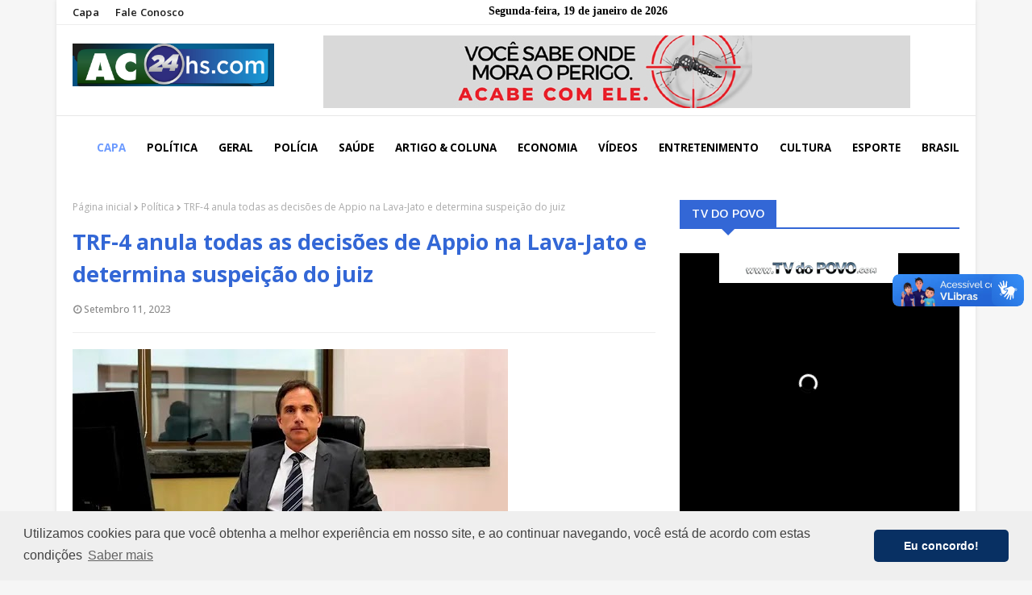

--- FILE ---
content_type: text/javascript; charset=UTF-8
request_url: https://www.ac24hs.com/feeds/posts/default/-/BRASIL?alt=json-in-script&max-results=3&callback=jQuery112406654700185913582_1768861255177&_=1768861255178
body_size: 3927
content:
// API callback
jQuery112406654700185913582_1768861255177({"version":"1.0","encoding":"UTF-8","feed":{"xmlns":"http://www.w3.org/2005/Atom","xmlns$openSearch":"http://a9.com/-/spec/opensearchrss/1.0/","xmlns$blogger":"http://schemas.google.com/blogger/2008","xmlns$georss":"http://www.georss.org/georss","xmlns$gd":"http://schemas.google.com/g/2005","xmlns$thr":"http://purl.org/syndication/thread/1.0","id":{"$t":"tag:blogger.com,1999:blog-3535518349229768534"},"updated":{"$t":"2026-01-03T21:09:52.242-08:00"},"category":[{"term":"Política"},{"term":"BRASIL"},{"term":"Esportes"},{"term":"Economia"},{"term":"Mundo"},{"term":"Destaque"},{"term":"Polícia"},{"term":"Saúde"},{"term":"Geral"},{"term":"Esporte"},{"term":"Policia"},{"term":"Rondônia"},{"term":"Acre"},{"term":"Eventos"},{"term":"Vídeos"},{"term":"Artigos"},{"term":"Governo"},{"term":"Entretenimento"},{"term":"Educação"},{"term":"Horóscopo"},{"term":"Capacitação"},{"term":"Chamamento"},{"term":"Covid-19"},{"term":"DENGUE"},{"term":"Des"},{"term":"ESTRUTURA"},{"term":"Emprego"},{"term":"Finanças"},{"term":"INVESTIMENTOS"},{"term":"Mulher Empreendedora"},{"term":"Novembro Azul"},{"term":"Obra nas Escolas"},{"term":"Palestra Aposentadoria"},{"term":"Personalidades"},{"term":"Pnatrans"},{"term":"Porto Velho"},{"term":"Pécuaria"},{"term":"Saúde do Homem"},{"term":"Símbolo Nacional"}],"title":{"type":"text","$t":"AC24HS"},"subtitle":{"type":"html","$t":""},"link":[{"rel":"http://schemas.google.com/g/2005#feed","type":"application/atom+xml","href":"https:\/\/www.ac24hs.com\/feeds\/posts\/default"},{"rel":"self","type":"application/atom+xml","href":"https:\/\/www.blogger.com\/feeds\/3535518349229768534\/posts\/default\/-\/BRASIL?alt=json-in-script\u0026max-results=3"},{"rel":"alternate","type":"text/html","href":"https:\/\/www.ac24hs.com\/search\/label\/BRASIL"},{"rel":"hub","href":"http://pubsubhubbub.appspot.com/"},{"rel":"next","type":"application/atom+xml","href":"https:\/\/www.blogger.com\/feeds\/3535518349229768534\/posts\/default\/-\/BRASIL\/-\/BRASIL?alt=json-in-script\u0026start-index=4\u0026max-results=3"}],"author":[{"name":{"$t":"Unknown"},"email":{"$t":"noreply@blogger.com"},"gd$image":{"rel":"http://schemas.google.com/g/2005#thumbnail","width":"16","height":"16","src":"https:\/\/img1.blogblog.com\/img\/b16-rounded.gif"}}],"generator":{"version":"7.00","uri":"http://www.blogger.com","$t":"Blogger"},"openSearch$totalResults":{"$t":"2015"},"openSearch$startIndex":{"$t":"1"},"openSearch$itemsPerPage":{"$t":"3"},"entry":[{"id":{"$t":"tag:blogger.com,1999:blog-3535518349229768534.post-1505289475887430910"},"published":{"$t":"2025-09-02T13:38:00.002-07:00"},"updated":{"$t":"2025-09-02T13:38:51.593-07:00"},"category":[{"scheme":"http://www.blogger.com/atom/ns#","term":"BRASIL"}],"title":{"type":"text","$t":"William Bonner anuncia saída do 'JN'; César Tralli comandará o telejornal"},"content":{"type":"html","$t":"\u003Cb\u003E\u003Ci\u003EJornalista diz que sentiu vontade de estar mais próximo da família; 'vou encontrar muitos amigos', diz ele sobre nova função no Globo Repórter\u003C\/i\u003E\u003C\/b\u003E\u003Cdiv\u003E\u003Cb\u003E\u003Ci\u003E\u003Cbr \/\u003E\u003C\/i\u003E\u003C\/b\u003E\u003Cimg src=\"https:\/\/media-manager.noticiasaominuto.com.br\/960\/naom_60aa61a382f3f.webp\" \/\u003E\u003Cbr \/\u003E\u003Ci\u003E© Reprodução \/ TV Globo\u003Cbr \/\u003E\u003C\/i\u003E\u003Cbr \/\u003E\u003Cb\u003EPorto Velho, RO -\u0026nbsp;\u003C\/b\u003EEm tom leve e descontraído, William Bonner anunciou aos telespectadores que está deixando o Jornal Nacional.\u003Cbr \/\u003E\u003Cbr \/\u003E\u003Cb\u003E\u003Cblockquote\u003E\u003Ci\u003E\"É estranho falar sobre mim mesmo\", começou ele. \"Minha decisão de mudar de atividade já tem cinco anos. Ela surgiu no momento em que muita gente também repensou a vida: na pandemia\", contou.\u003Cbr \/\u003E\u003C\/i\u003E\u003C\/blockquote\u003E\u003C\/b\u003E\u003Cbr \/\u003EO jornalista falou sobre a relação com os filhos, Beatriz, Laura e Vinícius, dos quais dois moram no exterior. Ele afirma que se sentiu conflitado entre a responsabilidade de apresentar o maior telejornal do país e o desejo de estar mais próximo da família.\u003Cbr \/\u003E\u003Cbr \/\u003EEm seguida, Bonner e Renata Vasconcellos detalharam a dança das cadeiras no jornalismo da emissora, que começa em novembro. César Tralli vai para a bancada do JN, Cristiana Souza Cruz vira editora-chefe, Roberto Kovalick assume o Jornal Hoje e Thiago Scheuer fica à frente do Hora Um.\u003Cbr \/\u003E\u003Cbr \/\u003EA partir de 2026, Bonner assume a apresentação do Globo Repórter ao lado de Sandra Annenberg. \"Estou na Globo desde 1986 e é o único programa em que nunca trabalhei. Vou encontrar muitos amigos\", anunciou.\u003Cbr \/\u003E\u003Cbr \/\u003E\u003Ci\u003EFonte: Notícias ao Minuto\u003C\/i\u003E\u003C\/div\u003E"},"link":[{"rel":"replies","type":"application/atom+xml","href":"https:\/\/www.ac24hs.com\/feeds\/1505289475887430910\/comments\/default","title":"Postar comentários"},{"rel":"replies","type":"text/html","href":"https:\/\/www.ac24hs.com\/2025\/09\/william-bonner-anuncia-saida-do-jn.html#comment-form","title":"0 Comentários"},{"rel":"edit","type":"application/atom+xml","href":"https:\/\/www.blogger.com\/feeds\/3535518349229768534\/posts\/default\/1505289475887430910"},{"rel":"self","type":"application/atom+xml","href":"https:\/\/www.blogger.com\/feeds\/3535518349229768534\/posts\/default\/1505289475887430910"},{"rel":"alternate","type":"text/html","href":"https:\/\/www.ac24hs.com\/2025\/09\/william-bonner-anuncia-saida-do-jn.html","title":"William Bonner anuncia saída do 'JN'; César Tralli comandará o telejornal"}],"author":[{"name":{"$t":"Unknown"},"email":{"$t":"noreply@blogger.com"},"gd$image":{"rel":"http://schemas.google.com/g/2005#thumbnail","width":"16","height":"16","src":"https:\/\/img1.blogblog.com\/img\/b16-rounded.gif"}}],"thr$total":{"$t":"0"}},{"id":{"$t":"tag:blogger.com,1999:blog-3535518349229768534.post-234126222387287089"},"published":{"$t":"2025-09-02T13:38:00.000-07:00"},"updated":{"$t":"2025-09-02T13:38:06.836-07:00"},"category":[{"scheme":"http://www.blogger.com/atom/ns#","term":"BRASIL"}],"title":{"type":"text","$t":"Google desmente ataque em massa ao Gmail: \"totalmente falso\""},"content":{"type":"html","$t":"\u003Cb\u003E\u003Ci\u003EA empresa tecnológica veio a público compartilhar um comunicado sobre um suposto ataque aos usuários do Gmail, que estariam sendo alvo de ‘phishing’\u003C\/i\u003E\u003C\/b\u003E\u003Cdiv\u003E\u003Cb\u003E\u003Ci\u003E\u003Cbr \/\u003E\u003C\/i\u003E\u003C\/b\u003E\u003Cimg src=\"https:\/\/media-manager.noticiasaominuto.com.br\/960\/naom_559fb237361c4.webp\" \/\u003E\u003Cbr \/\u003E\u003Ci\u003E© DR\u003Cbr \/\u003E\u003C\/i\u003E\u003Cbr \/\u003E\u003Cb\u003EPorto Velho, RO -\u0026nbsp;\u003C\/b\u003ENesta segunda-feira (1º), a Google veio a público desmentir uma série de relatos que apontavam que o serviço de e-mail 'Gmail' havia sido alvo de um ataque hacker. A empresa divulgou um comunicado oficial para esclarecer o assunto.\u003Cbr \/\u003E\u003Cbr \/\u003EAo 'Notícias Ao Minuto', a Google enfatizou que as proteções do Gmail são fortes e eficazes, e as alegações de um grande alerta de segurança do Gmail são falsas: \"Queremos tranquilizar nossos usuários de que as proteções do Gmail são fortes e eficazes.\u003Cbr \/\u003E\u003Cbr \/\u003ERecentemente, surgiram várias alegações imprecisas que afirmavam, de forma incorreta, que emitimos um alerta geral a todos os usuários do Gmail sobre um grande problema de segurança. Isso é totalmente falso\", afirmou em nota.\u003Cbr \/\u003E\u003Cbr \/\u003EA gigante tecnológica destacou também que apesar de compreender que há sempre tentativas de ataques maliciosos, a empresa está sempre buscando maneiras de combater estas ações: \"Nossas proteções continuam bloqueando mais de 99,9% das tentativas de phishing e malware antes que cheguem aos usuários\".\u003Cbr \/\u003E\u003Cbr \/\u003EA Google também orienta que os usuários busquem verificar, com frequência, atividades suspeitas em suas contas e fiquem atentos a notificações de login enviadas pela própria plataforma.\u003Cbr \/\u003E\u003Cbr \/\u003E\u003Cb\u003ERecomendações de segurança\u003Cbr \/\u003E\u003C\/b\u003E\u003Cbr \/\u003EA Google publicou uma lista de boas práticas para reforçar a proteção digital. Entre elas:\u003Cbr \/\u003E\u003Cbr \/\u003E\u003Cul\u003E\u003Cli\u003ECriar senhas fortes e exclusivas para cada serviço utilizado;\u003C\/li\u003E\u003Cli\u003EAlterar as senhas regularmente, mesmo quando não houver suspeita de invasão;\u003C\/li\u003E\u003Cli\u003EHabilitar a autenticação em dois fatores, seja por SMS ou aplicativos específicos;\u003C\/li\u003E\u003Cli\u003EManter atenção a e-mails suspeitos, links desconhecidos ou solicitações de códigos de verificação.\u003C\/li\u003E\u003C\/ul\u003E\u003Cbr \/\u003EA empresa lembra que as medidas não protegem apenas contas de e-mail, mas também evitam que informações pessoais sejam exploradas em golpes mais amplos, como fraudes financeiras, clonagem de identidade e ataques de extorsão digital.\u003Cbr \/\u003E\u003Cbr \/\u003E\u003Ci\u003EFonte: Notícias ao Minuto\u003C\/i\u003E\u003C\/div\u003E"},"link":[{"rel":"replies","type":"application/atom+xml","href":"https:\/\/www.ac24hs.com\/feeds\/234126222387287089\/comments\/default","title":"Postar comentários"},{"rel":"replies","type":"text/html","href":"https:\/\/www.ac24hs.com\/2025\/09\/google-desmente-ataque-em-massa-ao.html#comment-form","title":"0 Comentários"},{"rel":"edit","type":"application/atom+xml","href":"https:\/\/www.blogger.com\/feeds\/3535518349229768534\/posts\/default\/234126222387287089"},{"rel":"self","type":"application/atom+xml","href":"https:\/\/www.blogger.com\/feeds\/3535518349229768534\/posts\/default\/234126222387287089"},{"rel":"alternate","type":"text/html","href":"https:\/\/www.ac24hs.com\/2025\/09\/google-desmente-ataque-em-massa-ao.html","title":"Google desmente ataque em massa ao Gmail: \"totalmente falso\""}],"author":[{"name":{"$t":"Unknown"},"email":{"$t":"noreply@blogger.com"},"gd$image":{"rel":"http://schemas.google.com/g/2005#thumbnail","width":"16","height":"16","src":"https:\/\/img1.blogblog.com\/img\/b16-rounded.gif"}}],"thr$total":{"$t":"0"}},{"id":{"$t":"tag:blogger.com,1999:blog-3535518349229768534.post-9128331779874168825"},"published":{"$t":"2025-09-02T13:37:00.001-07:00"},"updated":{"$t":"2025-09-02T13:37:41.806-07:00"},"category":[{"scheme":"http://www.blogger.com/atom/ns#","term":"BRASIL"}],"title":{"type":"text","$t":"Justiça aumenta indenização que Nikolas terá de pagar a Felipe Neto"},"content":{"type":"html","$t":"\u003Cb\u003E\u003Ci\u003EValor passou de R$ 8 mil para R$ 12 mil\u003Cbr \/\u003E\u003C\/i\u003E\u003C\/b\u003E\u003Cdiv\u003E\u003Cbr \/\u003E\u003C\/div\u003E\u003Cdiv\u003E\u003Cimg src=\"https:\/\/imagens.ebc.com.br\/oWdM59YB2KTQnzY_mGbZz8VTjFQ=\/1170x700\/smart\/https:\/\/agenciabrasil.ebc.com.br\/sites\/default\/files\/thumbnails\/image\/img20230307163741984.jpg?itok=rzpj5Zoh\" \/\u003E\u003Cbr \/\u003E\u003Ci\u003E© Pablo Valadares\/Câmara dos Deputados\u003Cbr \/\u003E\u003C\/i\u003E\u003Cbr \/\u003E\u003Cb\u003EPorto Velho, RO -\u0026nbsp;\u003C\/b\u003EO Tribunal de Justiça do Rio de Janeiro (TJRJ) aumentou de R$ 8 mil para R$ 12 mil o valor da indenização por danos morais que o deputado federal Nikolas Ferreira (PL-MG) terá de pagar ao influenciador digital Felipe Neto.\u003Cimg src=\"https:\/\/agenciabrasil.ebc.com.br\/ebc.png?id=1656710\u0026amp;o=node\" \/\u003E\u003Cimg src=\"https:\/\/agenciabrasil.ebc.com.br\/ebc.gif?id=1656710\u0026amp;o=node\" \/\u003E\u003Cbr \/\u003E\u003Cbr \/\u003EA desembargadora Renata Machado Cotta, da 2ª Câmara de Direito Privado do TJRJ escreveu, em sua decisão, que Nikolas fez uso, sem autorização, do nome, da voz e imagem de Felipe Neto para reprovar os posicionamentos do influenciador, afirmando que ele cancela, dezenas de pessoas e transmite ideias reprováveis a crianças.\u003Cbr \/\u003E\u003Cbr \/\u003EA sentença, de primeira instância, que estabeleceu o valor em R$ 8 mil, é de novembro de 2024. No entanto, Felipe Neto recorreu, alegando que sua imagem foi usada de forma negativa, vexatória, com conteúdo veiculado nas redes sociais do réu, com a finalidade de obtenção de lucro.\u003Cbr \/\u003E\u003Cbr \/\u003ENa decisão, por unanimidade, os desembargadores seguiram o voto da relatora. A desembargadora escreveu “que ambas as partes são pessoas públicas e que ostentam razoável condição financeira, considero que o valor deve ser majorado para R$ 12 mil, quantia que melhor considera a extensão da exposição a que o autor foi submetido, bem como o intuito, ainda que indireto, do réu, de obter provento próprio”.\u003Cbr \/\u003E\u003Cbr \/\u003E\u003Ci\u003EFonte: AG\/BR\u003C\/i\u003E\u003C\/div\u003E"},"link":[{"rel":"replies","type":"application/atom+xml","href":"https:\/\/www.ac24hs.com\/feeds\/9128331779874168825\/comments\/default","title":"Postar comentários"},{"rel":"replies","type":"text/html","href":"https:\/\/www.ac24hs.com\/2025\/09\/justica-aumenta-indenizacao-que-nikolas.html#comment-form","title":"0 Comentários"},{"rel":"edit","type":"application/atom+xml","href":"https:\/\/www.blogger.com\/feeds\/3535518349229768534\/posts\/default\/9128331779874168825"},{"rel":"self","type":"application/atom+xml","href":"https:\/\/www.blogger.com\/feeds\/3535518349229768534\/posts\/default\/9128331779874168825"},{"rel":"alternate","type":"text/html","href":"https:\/\/www.ac24hs.com\/2025\/09\/justica-aumenta-indenizacao-que-nikolas.html","title":"Justiça aumenta indenização que Nikolas terá de pagar a Felipe Neto"}],"author":[{"name":{"$t":"Unknown"},"email":{"$t":"noreply@blogger.com"},"gd$image":{"rel":"http://schemas.google.com/g/2005#thumbnail","width":"16","height":"16","src":"https:\/\/img1.blogblog.com\/img\/b16-rounded.gif"}}],"thr$total":{"$t":"0"}}]}});

--- FILE ---
content_type: text/javascript; charset=UTF-8
request_url: https://www.ac24hs.com/feeds/posts/default?alt=json-in-script&max-results=3&callback=jQuery112406654700185913582_1768861255175&_=1768861255176
body_size: 4585
content:
// API callback
jQuery112406654700185913582_1768861255175({"version":"1.0","encoding":"UTF-8","feed":{"xmlns":"http://www.w3.org/2005/Atom","xmlns$openSearch":"http://a9.com/-/spec/opensearchrss/1.0/","xmlns$blogger":"http://schemas.google.com/blogger/2008","xmlns$georss":"http://www.georss.org/georss","xmlns$gd":"http://schemas.google.com/g/2005","xmlns$thr":"http://purl.org/syndication/thread/1.0","id":{"$t":"tag:blogger.com,1999:blog-3535518349229768534"},"updated":{"$t":"2026-01-03T21:09:52.242-08:00"},"category":[{"term":"Política"},{"term":"BRASIL"},{"term":"Esportes"},{"term":"Economia"},{"term":"Mundo"},{"term":"Destaque"},{"term":"Polícia"},{"term":"Saúde"},{"term":"Geral"},{"term":"Esporte"},{"term":"Policia"},{"term":"Rondônia"},{"term":"Acre"},{"term":"Eventos"},{"term":"Vídeos"},{"term":"Artigos"},{"term":"Governo"},{"term":"Entretenimento"},{"term":"Educação"},{"term":"Horóscopo"},{"term":"Capacitação"},{"term":"Chamamento"},{"term":"Covid-19"},{"term":"DENGUE"},{"term":"Des"},{"term":"ESTRUTURA"},{"term":"Emprego"},{"term":"Finanças"},{"term":"INVESTIMENTOS"},{"term":"Mulher Empreendedora"},{"term":"Novembro Azul"},{"term":"Obra nas Escolas"},{"term":"Palestra Aposentadoria"},{"term":"Personalidades"},{"term":"Pnatrans"},{"term":"Porto Velho"},{"term":"Pécuaria"},{"term":"Saúde do Homem"},{"term":"Símbolo Nacional"}],"title":{"type":"text","$t":"AC24HS"},"subtitle":{"type":"html","$t":""},"link":[{"rel":"http://schemas.google.com/g/2005#feed","type":"application/atom+xml","href":"https:\/\/www.ac24hs.com\/feeds\/posts\/default"},{"rel":"self","type":"application/atom+xml","href":"https:\/\/www.blogger.com\/feeds\/3535518349229768534\/posts\/default?alt=json-in-script\u0026max-results=3"},{"rel":"alternate","type":"text/html","href":"https:\/\/www.ac24hs.com\/"},{"rel":"hub","href":"http://pubsubhubbub.appspot.com/"},{"rel":"next","type":"application/atom+xml","href":"https:\/\/www.blogger.com\/feeds\/3535518349229768534\/posts\/default?alt=json-in-script\u0026start-index=4\u0026max-results=3"}],"author":[{"name":{"$t":"Unknown"},"email":{"$t":"noreply@blogger.com"},"gd$image":{"rel":"http://schemas.google.com/g/2005#thumbnail","width":"16","height":"16","src":"https:\/\/img1.blogblog.com\/img\/b16-rounded.gif"}}],"generator":{"version":"7.00","uri":"http://www.blogger.com","$t":"Blogger"},"openSearch$totalResults":{"$t":"12714"},"openSearch$startIndex":{"$t":"1"},"openSearch$itemsPerPage":{"$t":"3"},"entry":[{"id":{"$t":"tag:blogger.com,1999:blog-3535518349229768534.post-275254729541065724"},"published":{"$t":"2025-10-02T11:09:00.000-07:00"},"updated":{"$t":"2025-10-02T11:09:19.261-07:00"},"category":[{"scheme":"http://www.blogger.com/atom/ns#","term":"Destaque"}],"title":{"type":"text","$t":"MPT investiga condições de trabalho no SAERB em Rio Branco"},"content":{"type":"html","$t":"\u003Cimg border=\"0\" src=\"https:\/\/blogger.googleusercontent.com\/img\/b\/R29vZ2xl\/AVvXsEj0QGTp10G3HQCazRRJv6KCyCX7JwN_RJSQCgEbXJJrT1H22VrIboweWizBNjijnIxggtdUTjRJrt4Iyz33Lxmz25uXK2Cj8MgNF-x47aQP7Po6S9wh1bMuDIkLXKv_XyrGYUWj-F4jnP9yzcPbtTAS3TRkPnnrs1-CLQfN42b3Q3O04iSL-Z7_2AkHByI\/s16000\/IMG_0075.HEIC\" \/\u003E\u003Cbr \/\u003E\u003Ci\u003E\u003Cb\u003EFoto Marcelo Gladson, OOBSERVADOR\u003C\/b\u003E\u003C\/i\u003E\u003Cbr \/\u003E\u003Cbr \/\u003E\u003Cb\u003ERio Branco, AC - \u003C\/b\u003EO Ministério Público do Trabalho (MPT) instaurou o Inquérito Civil nº 000069.2025.14.001\/6 para apurar as condições de trabalho no Serviço de Água e Esgoto de Rio Branco (SAERB). A decisão consta na Portaria nº 277\/2025, publicada pela Procuradoria do Trabalho no município de Rio Branco (AC).\u003Cbr \/\u003E\u003Cbr \/\u003E\u003Cb\u003EPontos investigados\u003Cbr \/\u003E\u003C\/b\u003E\u003Cbr \/\u003EA apuração abrange uma série de temas ligados ao meio ambiente do trabalho e à segurança dos servidores, entre eles:\u003Cbr \/\u003E\u003Cbr \/\u003E\u003Cul style=\"text-align: left;\"\u003E\u003Cli\u003ECumprimento do Programa de Gerenciamento de Riscos (PGR);\u003C\/li\u003E\u003Cli\u003EUso adequado de Equipamentos de Proteção Individual (EPI) e Coletiva (EPC);\u003C\/li\u003E\u003Cli\u003ECondições sanitárias e de conforto nos locais de trabalho;\u003C\/li\u003E\u003Cli\u003EAtividades realizadas em altura;\u003C\/li\u003E\u003Cli\u003EExposição a agrotóxicos, adjuvantes e produtos afins.\u003C\/li\u003E\u003C\/ul\u003E\u003Cbr \/\u003EAlém disso, o inquérito também investigará aspectos ligados ao trabalho na administração pública e possíveis falhas em medidas de prevenção obrigatórias.\u003Cdiv\u003E\u003Cbr \/\u003E\u003Cb\u003EResponsabilidade\u003Cbr \/\u003E\u003C\/b\u003E\u003Cbr \/\u003EA portaria foi assinada eletronicamente pelo procurador do Trabalho Roberto D’Alessandro Vignoli, que designou os servidores da Secretaria da Procuradoria para atuarem como secretários do procedimento.\u003Cbr \/\u003E\u003Cbr \/\u003E\u003C\/div\u003E\u003Cdiv\u003E\u003Cb\u003EImportância da investigação\u003Cbr \/\u003E\u003C\/b\u003E\u003Cbr \/\u003EO objetivo do MPT é verificar se o SAERB está cumprindo todas as normas de segurança e saúde no trabalho, garantindo a proteção dos servidores públicos da autarquia. Caso sejam constatadas irregularidades, o órgão poderá propor ajustes administrativos ou até ajuizar ação civil pública para corrigir falhas.\u003Cbr \/\u003E\u003Cbr \/\u003EEm resumo: o MPT quer assegurar que os trabalhadores do SAERB tenham condições adequadas e seguras no desempenho de suas funções em Rio Branco.\u003C\/div\u003E\u003Cbr \/\u003E\u003Cbr \/\u003E"},"link":[{"rel":"replies","type":"application/atom+xml","href":"https:\/\/www.ac24hs.com\/feeds\/275254729541065724\/comments\/default","title":"Postar comentários"},{"rel":"replies","type":"text/html","href":"https:\/\/www.ac24hs.com\/2025\/10\/mpt-investiga-condicoes-de-trabalho-no.html#comment-form","title":"0 Comentários"},{"rel":"edit","type":"application/atom+xml","href":"https:\/\/www.blogger.com\/feeds\/3535518349229768534\/posts\/default\/275254729541065724"},{"rel":"self","type":"application/atom+xml","href":"https:\/\/www.blogger.com\/feeds\/3535518349229768534\/posts\/default\/275254729541065724"},{"rel":"alternate","type":"text/html","href":"https:\/\/www.ac24hs.com\/2025\/10\/mpt-investiga-condicoes-de-trabalho-no.html","title":"MPT investiga condições de trabalho no SAERB em Rio Branco"}],"author":[{"name":{"$t":"Unknown"},"email":{"$t":"noreply@blogger.com"},"gd$image":{"rel":"http://schemas.google.com/g/2005#thumbnail","width":"16","height":"16","src":"https:\/\/img1.blogblog.com\/img\/b16-rounded.gif"}}],"media$thumbnail":{"xmlns$media":"http://search.yahoo.com/mrss/","url":"https:\/\/blogger.googleusercontent.com\/img\/b\/R29vZ2xl\/AVvXsEj0QGTp10G3HQCazRRJv6KCyCX7JwN_RJSQCgEbXJJrT1H22VrIboweWizBNjijnIxggtdUTjRJrt4Iyz33Lxmz25uXK2Cj8MgNF-x47aQP7Po6S9wh1bMuDIkLXKv_XyrGYUWj-F4jnP9yzcPbtTAS3TRkPnnrs1-CLQfN42b3Q3O04iSL-Z7_2AkHByI\/s72-c\/IMG_0075.HEIC","height":"72","width":"72"},"thr$total":{"$t":"0"}},{"id":{"$t":"tag:blogger.com,1999:blog-3535518349229768534.post-5057415844130972302"},"published":{"$t":"2025-09-02T13:48:00.000-07:00"},"updated":{"$t":"2025-09-02T13:48:41.382-07:00"},"category":[{"scheme":"http://www.blogger.com/atom/ns#","term":"Política"}],"title":{"type":"text","$t":"Deputados analisam projetos e vetos em reunião conjunta no Plenário da Aleac"},"content":{"type":"html","$t":"\u003Cimg src=\"https:\/\/www.al.ac.leg.br\/wp-content\/uploads\/2025\/09\/1001408596-scaled.jpg\" \/\u003E\u003Cbr \/\u003E\u003Cbr \/\u003EOs representantes das comissões da Assembleia Legislativa do Acre (Aleac) se reuniram nesta terça-feira (02) no Plenário da Casa, para deliberar sobre projetos de lei e vetos encaminhados pelo Poder Executivo e por parlamentares. Em uma única reunião conjunta, foram tratadas todas as pautas previstas para o dia.\u003Cbr \/\u003E\u003Cbr \/\u003EEntre os projetos apreciados, três de autoria do Poder Executivo tiveram destaque. O Projeto de Lei nº 127\/2025 altera a Lei nº 1.688\/2005, que instituiu o Acreprevidência, modificando a composição e o funcionamento de seus órgãos colegiados.\u003Cbr \/\u003E\u003Cbr \/\u003EJá o PL nº 128\/2025 trata de programas de incentivo à boa conduta no trânsito, como o Prêmio Bom Condutor, o Prêmio Licenciamento em Dia e a Campanha de Regularização de Débitos de Licenciamento, além de ajustar normas sobre taxas e serviços do Detran\/AC. Também foi analisado o PL nº 129\/2025, que autoriza o recebimento de imóvel, a título de doação, para implantação de unidades habitacionais no município de Feijó.\u003Cbr \/\u003E\u003Cbr \/\u003EOs deputados discutiram também três vetos parciais. O primeiro, Veto nº 10\/2025 trata do Projeto de Lei nº 34\/2025, de autoria da deputada Michelle Melo (PDT), que assegura a realização de ritos religiosos voluntários em escolas públicas e privadas do Estado.\u003Cbr \/\u003E\u003Cbr \/\u003EO segundo, nº 11\/2025 refere-se ao Projeto de Lei nº 67\/2025, do deputado Chico Viga (PDT), que institui a Semana Oficial do DJ no Acre. Já o terceiro Veto nº 12\/2025, está relacionado ao Projeto de Lei nº 72\/2025, do Poder Executivo, que dispõe sobre as diretrizes orçamentárias do Estado para o exercício financeiro de 2026.\u003Cbr \/\u003E\u003Cbr \/\u003EAs deliberações no Plenário reuniram matérias consideradas estratégicas, envolvendo previdência, trânsito, habitação e orçamento estadual, reforçando o papel das comissões na análise e encaminhamento de temas de impacto direto para a população acreana."},"link":[{"rel":"replies","type":"application/atom+xml","href":"https:\/\/www.ac24hs.com\/feeds\/5057415844130972302\/comments\/default","title":"Postar comentários"},{"rel":"replies","type":"text/html","href":"https:\/\/www.ac24hs.com\/2025\/09\/deputados-analisam-projetos-e-vetos-em.html#comment-form","title":"0 Comentários"},{"rel":"edit","type":"application/atom+xml","href":"https:\/\/www.blogger.com\/feeds\/3535518349229768534\/posts\/default\/5057415844130972302"},{"rel":"self","type":"application/atom+xml","href":"https:\/\/www.blogger.com\/feeds\/3535518349229768534\/posts\/default\/5057415844130972302"},{"rel":"alternate","type":"text/html","href":"https:\/\/www.ac24hs.com\/2025\/09\/deputados-analisam-projetos-e-vetos-em.html","title":"Deputados analisam projetos e vetos em reunião conjunta no Plenário da Aleac"}],"author":[{"name":{"$t":"Unknown"},"email":{"$t":"noreply@blogger.com"},"gd$image":{"rel":"http://schemas.google.com/g/2005#thumbnail","width":"16","height":"16","src":"https:\/\/img1.blogblog.com\/img\/b16-rounded.gif"}}],"thr$total":{"$t":"0"}},{"id":{"$t":"tag:blogger.com,1999:blog-3535518349229768534.post-2085521011186277035"},"published":{"$t":"2025-09-02T13:47:00.000-07:00"},"updated":{"$t":"2025-09-02T13:47:57.486-07:00"},"category":[{"scheme":"http://www.blogger.com/atom/ns#","term":"Política"}],"title":{"type":"text","$t":"Emerson Jarude defende nomeações de concursados e reajustes salariais em vez de aumento de cargos comissionados"},"content":{"type":"html","$t":"\u003Cimg src=\"https:\/\/www.al.ac.leg.br\/wp-content\/uploads\/2025\/09\/PHOTO-2025-09-02-11-06-12.jpg\" \/\u003E\u003Cbr \/\u003E\u003Cbr \/\u003ENa sessão desta terça-feira (2), na Assembleia Legislativa do Acre (Aleac), o deputado Emerson Jarude (Partido Novo), destacou a expectativa dos servidores públicos e dos aprovados em concursos em relação à divulgação do relatório quadrimestral de gastos do governo. O documento deve ser encaminhado ainda este mês ao Parlamento e servirá como base para avaliar a situação financeira do Estado, especialmente no que diz respeito a contratações e reajustes salariais.\u003Cbr \/\u003E\u003Cbr \/\u003EO parlamentar alertou para o fato de que o Acre se encontra atualmente 0,5% acima do limite prudencial da Lei de Responsabilidade Fiscal (LRF), o que restringe novas admissões. Mesmo assim, ele defendeu prioridade para os concursados que aguardam nomeação e para a valorização salarial das categorias já em atividade.\u003Cbr \/\u003E\u003Cbr \/\u003E“Já digo aqui a minha posição mais uma vez: não é aumentar cargos comissionados, não é aumentar secretarias, mas sim chamar aqueles que estão esperando no concurso público, como os amigos do IDAF que estão aqui, e também fazer os reajustes necessários para as devidas categorias. Essa é a minha defesa e é isso que eu espero que o governo faça a partir desse relatório”, afirmou.\u003Cbr \/\u003E\u003Cbr \/\u003EAo final de sua fala, o deputado fez dois agradecimentos. O primeiro, a Deus, após ter vivenciado um episódio de risco quando um raio caiu a poucos metros de onde estava, em frente a uma escola no bairro Belo Jardim, em Rio Branco.\u003Cbr \/\u003E\u003Cbr \/\u003EO segundo agradecimento foi dirigido à população acreana, pela boa colocação em uma pesquisa de intenção de votos divulgada recentemente. Segundo o levantamento, ele aparece em terceiro lugar na corrida para o governo do Estado e tecnicamente empatado em segundo lugar para o Senado.\u003Cbr \/\u003E\u003Cbr \/\u003E“Para quem entrou na política em 2016, panfletando no semáforo e sem utilizar fundo eleitoral, chegar oito anos depois e ver esse reconhecimento é motivo de muita alegria. Isso nos dá mais motivação e gás para continuar trabalhando com dedicação, sempre entregando o melhor ao povo do Acre”, declarou.\u003Cbr \/\u003E\u003Cbr \/\u003EO parlamentar concluiu ressaltando que, apesar das dificuldades enfrentadas pelo Estado, o compromisso com a boa gestão e com os servidores públicos deve prevalecer."},"link":[{"rel":"replies","type":"application/atom+xml","href":"https:\/\/www.ac24hs.com\/feeds\/2085521011186277035\/comments\/default","title":"Postar comentários"},{"rel":"replies","type":"text/html","href":"https:\/\/www.ac24hs.com\/2025\/09\/emerson-jarude-defende-nomeacoes-de.html#comment-form","title":"0 Comentários"},{"rel":"edit","type":"application/atom+xml","href":"https:\/\/www.blogger.com\/feeds\/3535518349229768534\/posts\/default\/2085521011186277035"},{"rel":"self","type":"application/atom+xml","href":"https:\/\/www.blogger.com\/feeds\/3535518349229768534\/posts\/default\/2085521011186277035"},{"rel":"alternate","type":"text/html","href":"https:\/\/www.ac24hs.com\/2025\/09\/emerson-jarude-defende-nomeacoes-de.html","title":"Emerson Jarude defende nomeações de concursados e reajustes salariais em vez de aumento de cargos comissionados"}],"author":[{"name":{"$t":"Unknown"},"email":{"$t":"noreply@blogger.com"},"gd$image":{"rel":"http://schemas.google.com/g/2005#thumbnail","width":"16","height":"16","src":"https:\/\/img1.blogblog.com\/img\/b16-rounded.gif"}}],"thr$total":{"$t":"0"}}]}});

--- FILE ---
content_type: text/javascript; charset=UTF-8
request_url: https://www.ac24hs.com/feeds/posts/default/-/Pol%C3%ADtica?alt=json-in-script&max-results=3&callback=jQuery112406654700185913582_1768861255179&_=1768861255180
body_size: 4781
content:
// API callback
jQuery112406654700185913582_1768861255179({"version":"1.0","encoding":"UTF-8","feed":{"xmlns":"http://www.w3.org/2005/Atom","xmlns$openSearch":"http://a9.com/-/spec/opensearchrss/1.0/","xmlns$blogger":"http://schemas.google.com/blogger/2008","xmlns$georss":"http://www.georss.org/georss","xmlns$gd":"http://schemas.google.com/g/2005","xmlns$thr":"http://purl.org/syndication/thread/1.0","id":{"$t":"tag:blogger.com,1999:blog-3535518349229768534"},"updated":{"$t":"2026-01-03T21:09:52.242-08:00"},"category":[{"term":"Política"},{"term":"BRASIL"},{"term":"Esportes"},{"term":"Economia"},{"term":"Mundo"},{"term":"Destaque"},{"term":"Polícia"},{"term":"Saúde"},{"term":"Geral"},{"term":"Esporte"},{"term":"Policia"},{"term":"Rondônia"},{"term":"Acre"},{"term":"Eventos"},{"term":"Vídeos"},{"term":"Artigos"},{"term":"Governo"},{"term":"Entretenimento"},{"term":"Educação"},{"term":"Horóscopo"},{"term":"Capacitação"},{"term":"Chamamento"},{"term":"Covid-19"},{"term":"DENGUE"},{"term":"Des"},{"term":"ESTRUTURA"},{"term":"Emprego"},{"term":"Finanças"},{"term":"INVESTIMENTOS"},{"term":"Mulher Empreendedora"},{"term":"Novembro Azul"},{"term":"Obra nas Escolas"},{"term":"Palestra Aposentadoria"},{"term":"Personalidades"},{"term":"Pnatrans"},{"term":"Porto Velho"},{"term":"Pécuaria"},{"term":"Saúde do Homem"},{"term":"Símbolo Nacional"}],"title":{"type":"text","$t":"AC24HS"},"subtitle":{"type":"html","$t":""},"link":[{"rel":"http://schemas.google.com/g/2005#feed","type":"application/atom+xml","href":"https:\/\/www.ac24hs.com\/feeds\/posts\/default"},{"rel":"self","type":"application/atom+xml","href":"https:\/\/www.blogger.com\/feeds\/3535518349229768534\/posts\/default\/-\/Pol%C3%ADtica?alt=json-in-script\u0026max-results=3"},{"rel":"alternate","type":"text/html","href":"https:\/\/www.ac24hs.com\/search\/label\/Pol%C3%ADtica"},{"rel":"hub","href":"http://pubsubhubbub.appspot.com/"},{"rel":"next","type":"application/atom+xml","href":"https:\/\/www.blogger.com\/feeds\/3535518349229768534\/posts\/default\/-\/Pol%C3%ADtica\/-\/Pol%C3%ADtica?alt=json-in-script\u0026start-index=4\u0026max-results=3"}],"author":[{"name":{"$t":"Unknown"},"email":{"$t":"noreply@blogger.com"},"gd$image":{"rel":"http://schemas.google.com/g/2005#thumbnail","width":"16","height":"16","src":"https:\/\/img1.blogblog.com\/img\/b16-rounded.gif"}}],"generator":{"version":"7.00","uri":"http://www.blogger.com","$t":"Blogger"},"openSearch$totalResults":{"$t":"2444"},"openSearch$startIndex":{"$t":"1"},"openSearch$itemsPerPage":{"$t":"3"},"entry":[{"id":{"$t":"tag:blogger.com,1999:blog-3535518349229768534.post-5057415844130972302"},"published":{"$t":"2025-09-02T13:48:00.000-07:00"},"updated":{"$t":"2025-09-02T13:48:41.382-07:00"},"category":[{"scheme":"http://www.blogger.com/atom/ns#","term":"Política"}],"title":{"type":"text","$t":"Deputados analisam projetos e vetos em reunião conjunta no Plenário da Aleac"},"content":{"type":"html","$t":"\u003Cimg src=\"https:\/\/www.al.ac.leg.br\/wp-content\/uploads\/2025\/09\/1001408596-scaled.jpg\" \/\u003E\u003Cbr \/\u003E\u003Cbr \/\u003EOs representantes das comissões da Assembleia Legislativa do Acre (Aleac) se reuniram nesta terça-feira (02) no Plenário da Casa, para deliberar sobre projetos de lei e vetos encaminhados pelo Poder Executivo e por parlamentares. Em uma única reunião conjunta, foram tratadas todas as pautas previstas para o dia.\u003Cbr \/\u003E\u003Cbr \/\u003EEntre os projetos apreciados, três de autoria do Poder Executivo tiveram destaque. O Projeto de Lei nº 127\/2025 altera a Lei nº 1.688\/2005, que instituiu o Acreprevidência, modificando a composição e o funcionamento de seus órgãos colegiados.\u003Cbr \/\u003E\u003Cbr \/\u003EJá o PL nº 128\/2025 trata de programas de incentivo à boa conduta no trânsito, como o Prêmio Bom Condutor, o Prêmio Licenciamento em Dia e a Campanha de Regularização de Débitos de Licenciamento, além de ajustar normas sobre taxas e serviços do Detran\/AC. Também foi analisado o PL nº 129\/2025, que autoriza o recebimento de imóvel, a título de doação, para implantação de unidades habitacionais no município de Feijó.\u003Cbr \/\u003E\u003Cbr \/\u003EOs deputados discutiram também três vetos parciais. O primeiro, Veto nº 10\/2025 trata do Projeto de Lei nº 34\/2025, de autoria da deputada Michelle Melo (PDT), que assegura a realização de ritos religiosos voluntários em escolas públicas e privadas do Estado.\u003Cbr \/\u003E\u003Cbr \/\u003EO segundo, nº 11\/2025 refere-se ao Projeto de Lei nº 67\/2025, do deputado Chico Viga (PDT), que institui a Semana Oficial do DJ no Acre. Já o terceiro Veto nº 12\/2025, está relacionado ao Projeto de Lei nº 72\/2025, do Poder Executivo, que dispõe sobre as diretrizes orçamentárias do Estado para o exercício financeiro de 2026.\u003Cbr \/\u003E\u003Cbr \/\u003EAs deliberações no Plenário reuniram matérias consideradas estratégicas, envolvendo previdência, trânsito, habitação e orçamento estadual, reforçando o papel das comissões na análise e encaminhamento de temas de impacto direto para a população acreana."},"link":[{"rel":"replies","type":"application/atom+xml","href":"https:\/\/www.ac24hs.com\/feeds\/5057415844130972302\/comments\/default","title":"Postar comentários"},{"rel":"replies","type":"text/html","href":"https:\/\/www.ac24hs.com\/2025\/09\/deputados-analisam-projetos-e-vetos-em.html#comment-form","title":"0 Comentários"},{"rel":"edit","type":"application/atom+xml","href":"https:\/\/www.blogger.com\/feeds\/3535518349229768534\/posts\/default\/5057415844130972302"},{"rel":"self","type":"application/atom+xml","href":"https:\/\/www.blogger.com\/feeds\/3535518349229768534\/posts\/default\/5057415844130972302"},{"rel":"alternate","type":"text/html","href":"https:\/\/www.ac24hs.com\/2025\/09\/deputados-analisam-projetos-e-vetos-em.html","title":"Deputados analisam projetos e vetos em reunião conjunta no Plenário da Aleac"}],"author":[{"name":{"$t":"Unknown"},"email":{"$t":"noreply@blogger.com"},"gd$image":{"rel":"http://schemas.google.com/g/2005#thumbnail","width":"16","height":"16","src":"https:\/\/img1.blogblog.com\/img\/b16-rounded.gif"}}],"thr$total":{"$t":"0"}},{"id":{"$t":"tag:blogger.com,1999:blog-3535518349229768534.post-2085521011186277035"},"published":{"$t":"2025-09-02T13:47:00.000-07:00"},"updated":{"$t":"2025-09-02T13:47:57.486-07:00"},"category":[{"scheme":"http://www.blogger.com/atom/ns#","term":"Política"}],"title":{"type":"text","$t":"Emerson Jarude defende nomeações de concursados e reajustes salariais em vez de aumento de cargos comissionados"},"content":{"type":"html","$t":"\u003Cimg src=\"https:\/\/www.al.ac.leg.br\/wp-content\/uploads\/2025\/09\/PHOTO-2025-09-02-11-06-12.jpg\" \/\u003E\u003Cbr \/\u003E\u003Cbr \/\u003ENa sessão desta terça-feira (2), na Assembleia Legislativa do Acre (Aleac), o deputado Emerson Jarude (Partido Novo), destacou a expectativa dos servidores públicos e dos aprovados em concursos em relação à divulgação do relatório quadrimestral de gastos do governo. O documento deve ser encaminhado ainda este mês ao Parlamento e servirá como base para avaliar a situação financeira do Estado, especialmente no que diz respeito a contratações e reajustes salariais.\u003Cbr \/\u003E\u003Cbr \/\u003EO parlamentar alertou para o fato de que o Acre se encontra atualmente 0,5% acima do limite prudencial da Lei de Responsabilidade Fiscal (LRF), o que restringe novas admissões. Mesmo assim, ele defendeu prioridade para os concursados que aguardam nomeação e para a valorização salarial das categorias já em atividade.\u003Cbr \/\u003E\u003Cbr \/\u003E“Já digo aqui a minha posição mais uma vez: não é aumentar cargos comissionados, não é aumentar secretarias, mas sim chamar aqueles que estão esperando no concurso público, como os amigos do IDAF que estão aqui, e também fazer os reajustes necessários para as devidas categorias. Essa é a minha defesa e é isso que eu espero que o governo faça a partir desse relatório”, afirmou.\u003Cbr \/\u003E\u003Cbr \/\u003EAo final de sua fala, o deputado fez dois agradecimentos. O primeiro, a Deus, após ter vivenciado um episódio de risco quando um raio caiu a poucos metros de onde estava, em frente a uma escola no bairro Belo Jardim, em Rio Branco.\u003Cbr \/\u003E\u003Cbr \/\u003EO segundo agradecimento foi dirigido à população acreana, pela boa colocação em uma pesquisa de intenção de votos divulgada recentemente. Segundo o levantamento, ele aparece em terceiro lugar na corrida para o governo do Estado e tecnicamente empatado em segundo lugar para o Senado.\u003Cbr \/\u003E\u003Cbr \/\u003E“Para quem entrou na política em 2016, panfletando no semáforo e sem utilizar fundo eleitoral, chegar oito anos depois e ver esse reconhecimento é motivo de muita alegria. Isso nos dá mais motivação e gás para continuar trabalhando com dedicação, sempre entregando o melhor ao povo do Acre”, declarou.\u003Cbr \/\u003E\u003Cbr \/\u003EO parlamentar concluiu ressaltando que, apesar das dificuldades enfrentadas pelo Estado, o compromisso com a boa gestão e com os servidores públicos deve prevalecer."},"link":[{"rel":"replies","type":"application/atom+xml","href":"https:\/\/www.ac24hs.com\/feeds\/2085521011186277035\/comments\/default","title":"Postar comentários"},{"rel":"replies","type":"text/html","href":"https:\/\/www.ac24hs.com\/2025\/09\/emerson-jarude-defende-nomeacoes-de.html#comment-form","title":"0 Comentários"},{"rel":"edit","type":"application/atom+xml","href":"https:\/\/www.blogger.com\/feeds\/3535518349229768534\/posts\/default\/2085521011186277035"},{"rel":"self","type":"application/atom+xml","href":"https:\/\/www.blogger.com\/feeds\/3535518349229768534\/posts\/default\/2085521011186277035"},{"rel":"alternate","type":"text/html","href":"https:\/\/www.ac24hs.com\/2025\/09\/emerson-jarude-defende-nomeacoes-de.html","title":"Emerson Jarude defende nomeações de concursados e reajustes salariais em vez de aumento de cargos comissionados"}],"author":[{"name":{"$t":"Unknown"},"email":{"$t":"noreply@blogger.com"},"gd$image":{"rel":"http://schemas.google.com/g/2005#thumbnail","width":"16","height":"16","src":"https:\/\/img1.blogblog.com\/img\/b16-rounded.gif"}}],"thr$total":{"$t":"0"}},{"id":{"$t":"tag:blogger.com,1999:blog-3535518349229768534.post-2601276723805026984"},"published":{"$t":"2025-09-02T13:45:00.000-07:00"},"updated":{"$t":"2025-09-02T13:45:34.946-07:00"},"category":[{"scheme":"http://www.blogger.com/atom/ns#","term":"Política"}],"title":{"type":"text","$t":"Para Calegário, condenação por plágio é “desproporcional” e vai recorrer"},"content":{"type":"html","$t":"\u003Cimg src=\"https:\/\/ac24horas.com\/wp-content\/uploads\/2025\/09\/WhatsApp-Image-2025-02-25-at-10.22.22-1000x600-1.webp\" \/\u003E\u003Cbr \/\u003E\u003Ci\u003EFOTO: SÉRGIO VALE\u003Cbr \/\u003E\u003C\/i\u003E\u003Cbr \/\u003EO deputado estadual Fagner Calegário (Podemos) concedeu entrevista ao programa Boa Conversa, Edição Aleac, onde falou nesta terça-feira, 02, pela primeira vez sobre a condenação judicial relacionada a um concurso público realizado em 2012, quando era proprietário da empresa responsável pelo certame.\u003Cbr \/\u003E\u003Cbr \/\u003ESegundo a sentença, Calegário, então dirigente da empresa, autorizou a reprodução de 14 questões idênticas às aplicadas em um concurso da Universidade Federal de Santa Catarina (UFSC) em 2006. A juíza destacou que a conduta comprometeu a lisura e a credibilidade do processo seletivo, que teve mais de cinco mil inscritos.\u003Cbr \/\u003E\u003Cbr \/\u003EA decisão fixou a pena de dois anos e quatro meses de reclusão e 12 dias-multa, substituída por prestação de serviços à comunidade e pagamento de cinco salários-mínimos a uma entidade social. O regime inicial será o aberto.\u003Cbr \/\u003E\u003Cbr \/\u003EDurante a entrevista, Calegário disse respeitar as instituições, mas considerou a decisão desproporcional. O parlamentar afirmou que apesar de ter sido proprietário da empresa, não poderia ter a pena da pessoa contratada pela fabricação da prova. Ele também reforçou que pretende recorrer e reafirmou que será candidato à reeleição em 2026.\u003Cbr \/\u003E\u003Cbr \/\u003E“Fui julgado, nesse momento, condenado. Existe a possibilidade ainda de recorrer. Quero dizer também que a juíza, o Tribunal de Justiça, me concedeu todo o meu direito de me defender, ou seja, ampla defesa e contraditório.\u003Cbr \/\u003E\u003Cbr \/\u003EAcredito nas instituições como o Ministério Público e o Tribunal de Justiça. No entanto, eu como advogado também agora, acredito que essa pena é desproporcional. Por mais que exista a responsabilidade por ser o gerente, o coordenador, o proprietário da empresa, eu não posso ter a mesma pena daquele que cometeu o crime, que foi o profissional contratado para a elaboração da prova”, afirmou.\u003Cbr \/\u003E\u003Cbr \/\u003E“É o motivo pelo qual a gente já se reuniu com os nossos colegas advogados e, no momento oportuno, vamos interpor os recursos necessários. Essa questão da perda dos direitos políticos, a gente sabe que causa esse alvoroço, mas é uma coisa que eu acredito muito pouco provável em virtude do tempo que nós temos. Preciso lembrar que esse processo iniciou lá em 2016. Estamos em 2025.\u003Cbr \/\u003E\u003Cbr \/\u003EQuanto tempo mais levará até essa fase de recurso no tribunal de segundo grau? Porque depois daí a gente ainda tem a possibilidade do STJ. Então, eu não gosto de dizer que a possibilidade é zero, mas muito pouco provável de a gente não estar disputando as próximas eleições para o cargo de deputado estadual, que é o que a gente já decidiu, que a gente vem trabalhando e se preparando”, ressaltou.\u003Cbr \/\u003E\u003Cbr \/\u003EQuestionado sobre uma possível candidatura a deputado federal, o parlamentar disse que a prioridade é consolidar sua atuação na Assembleia Legislativa. “Olha, hoje o grupo decidiu consolidar o trabalho. Fizemos um ótimo trabalho na eleição de vereador.\u003Cbr \/\u003E\u003Cbr \/\u003ETivemos a grata felicidade de eleger o vereador mais votado da história do Acre, que foi o Bruno Moraes, que também representa o nosso segmento. E agora a gente quer vir com mais uma outra marca histórica. Então, a gente está focado nesse trabalho. Eu digo que é a consolidação do nosso trabalho aqui na esfera estadual. O sonho de Brasília continua vivo, mas ficou para o próximo momento”, finalizou.\u003Cbr \/\u003E\u003Cbr \/\u003E\u003Ci\u003EFonte: AC24h\u003C\/i\u003E"},"link":[{"rel":"replies","type":"application/atom+xml","href":"https:\/\/www.ac24hs.com\/feeds\/2601276723805026984\/comments\/default","title":"Postar comentários"},{"rel":"replies","type":"text/html","href":"https:\/\/www.ac24hs.com\/2025\/09\/para-calegario-condenacao-por-plagio-e.html#comment-form","title":"0 Comentários"},{"rel":"edit","type":"application/atom+xml","href":"https:\/\/www.blogger.com\/feeds\/3535518349229768534\/posts\/default\/2601276723805026984"},{"rel":"self","type":"application/atom+xml","href":"https:\/\/www.blogger.com\/feeds\/3535518349229768534\/posts\/default\/2601276723805026984"},{"rel":"alternate","type":"text/html","href":"https:\/\/www.ac24hs.com\/2025\/09\/para-calegario-condenacao-por-plagio-e.html","title":"Para Calegário, condenação por plágio é “desproporcional” e vai recorrer"}],"author":[{"name":{"$t":"Unknown"},"email":{"$t":"noreply@blogger.com"},"gd$image":{"rel":"http://schemas.google.com/g/2005#thumbnail","width":"16","height":"16","src":"https:\/\/img1.blogblog.com\/img\/b16-rounded.gif"}}],"thr$total":{"$t":"0"}}]}});